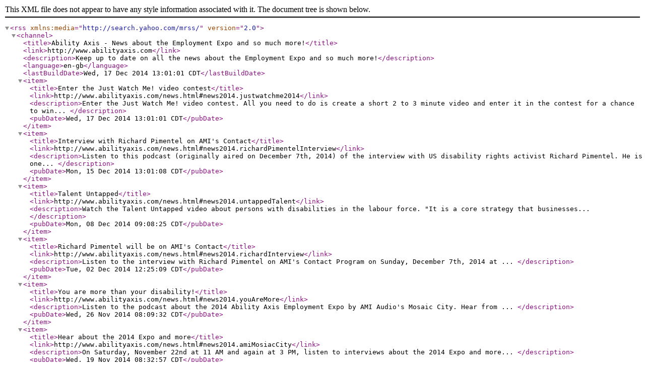

--- FILE ---
content_type: application/xml
request_url: http://www.abilityaxis.com/newsrss.xml
body_size: 15499
content:
<?xml version="1.0" encoding="utf-8"?>

<rss xmlns:media="http://search.yahoo.com/mrss/" version="2.0">
	<channel>
	
	
		<title>Ability Axis - News about the Employment Expo and so much more!</title>
		<link>http://www.abilityaxis.com</link>
		<description>Keep up to date on all the news about the Employment Expo and so much more!</description>
		<language>en-gb</language>
		<lastBuildDate>Wed, 17 Dec 2014 13:01:01 CDT</lastBuildDate>
		
		
		<item>
			<title>Enter the Just Watch Me! video contest</title>
			<link>http://www.abilityaxis.com/news.html#news2014.justwatchme2014</link> 
			<description>Enter the Just Watch Me! video contest. All you need to do is create a short 2 to 3 minute video and enter it in the contest for a chance to win... </description>
			<pubDate>Wed, 17 Dec 2014 13:01:01 CDT</pubDate>
		</item>
		
		<item>
			<title>Interview with Richard Pimentel on AMI's Contact</title>
			<link>http://www.abilityaxis.com/news.html#news2014.richardPimentelInterview</link> 
			<description>Listen to this podcast (originally aired on December 7th, 2014) of the interview with US disability rights activist Richard Pimentel. He is one... </description>
			<pubDate>Mon, 15 Dec 2014 13:01:08 CDT</pubDate>
		</item>
		
		<item>
			<title>Talent Untapped</title>
			<link>http://www.abilityaxis.com/news.html#news2014.untappedTalent</link> 
			<description>Watch the Talent Untapped video about persons with disabilities in the labour force. "It is a core strategy that businesses... </description>
			<pubDate>Mon, 08 Dec 2014 09:08:25 CDT</pubDate>
		</item>
		
		<item>
			<title>Richard Pimentel will be on AMI's Contact</title>
			<link>http://www.abilityaxis.com/news.html#news2014.richardInterview</link> 
			<description>Listen to the interview with Richard Pimentel on AMI's Contact Program on Sunday, December 7th, 2014 at ... </description>
			<pubDate>Tue, 02 Dec 2014 12:25:09 CDT</pubDate>
		</item>
		
		
		<item>
			<title>You are more than your disability!</title>
			<link>http://www.abilityaxis.com/news.html#news2014.youAreMore</link> 
			<description>Listen to the podcast about the 2014 Ability Axis Employment Expo by AMI Audio's Mosaic City. Hear from ... </description>
			<pubDate>Wed, 26 Nov 2014 08:09:32 CDT</pubDate>
		</item>
		
		
		<item>
			<title>Hear about the 2014 Expo and more</title>
			<link>http://www.abilityaxis.com/news.html#news2014.amiMosiacCity</link> 
			<description>On Saturday, November 22nd at 11 AM and again at 3 PM, listen to interviews about the 2014 Expo and more... </description>
			<pubDate>Wed, 19 Nov 2014 08:32:57 CDT</pubDate>
		</item>
		
		<item>
			<title>Expo T-shirt Blowout!</title>
			<link>http://www.abilityaxis.com/news.html#news2014.tshirts</link> 
			<description>Every year, we print T-shirts for our Volunteers, but we always order extras, just in case. We are happy to... </description>
			<pubDate>Wed, 12 Nov 2014 12:57:30 CDT</pubDate>
		</item>
		
		<item>
			<title>And the 2014 Expo Survey prize winners are...</title>
			<link>http://www.abilityaxis.com/news.html#news2014.surveywinners</link> 
			<description>Thank you to all who completed and submitted the 2014 Employment Expo survey. Be sure to check out the list of winners ... </description>
			<pubDate>Wed, 12 Nov 2014 12:57:30 CDT</pubDate>
		</item>
		
		
		
		<item>
			<title>The Just Watch Me video contest is on again!</title>
			<link>http://www.abilityaxis.com/news.html#news2014.justwatchme</link> 
			<description>Community Futures Entrepreneurs with Disabilities Program is looking for inspriing success stories of entrepreneurs with disabilities or health conditions to... </description>
			<pubDate>Thur, 06 Nov 2014 11:30:00 CDT</pubDate>
		</item>
		
		
		<item>
			<title>It is survey time again!</title>
			<link>http://www.abilityaxis.com/news.html#news2014.survey</link> 
			<description>Be sure to fill out our survey about the 2014 Employment Expo. By submitting your complete survey,... </description>
			<pubDate>Thur, 23 Oct 2014 16:00:00 CDT</pubDate>
		</item>
		
		<item>
			<title>CJOB's Tom Milroy interviews Rob McInnes about the Expo</title>
			<link>http://www.abilityaxis.com/news.html#news2014.cjob</link> 
			<description>On Sunday, October 12, 2014, Tom Milroy of CJOB interviewed Rob McInnes about the... </description>
			<pubDate>Wed, 15 Oct 2014 14:57:01 CDT</pubDate>
		</item>
		
		<item>
			<title>Great Information for Entrepreneurs with Disabilties</title>
			<link>http://www.abilityaxis.com/news.html#news2014.ewd</link> 
			<description>On Tuesday, October 21, 2014, join the Entrepreneurs with Disabilities program from 1:30 - 3:00 PM... </description>
			<pubDate>Wed, 15 Oct 2014 13:01:52 CDT</pubDate>
		</item>
		
		
		<item>
			<title>Hear about the Expo on CJOB on October 11, 2014</title>
			<link>http://www.abilityaxis.com/news.html#news2014.expoOnCJOB</link> 
			<description>Be sure to listen in on Saturday, October 11, 2014 to CJOB (680 AM) to hear Tom Milroy discuss the Ability Axis Employment Expo with... </description>
			<pubDate>Fri, 10 Oct 2014 09:52:43 CDT</pubDate>
		</item>
		
		
		<item>
			<title>Another great Video - All Ways Welcome</title>
			<link>http://www.abilityaxis.com/news.html#news2014.AllWaysWelcome</link> 
			<description>Please watch the All Ways Welcome video commissioned by the Ontario Government as a teaching tool for employees who ... </description>
			<pubDate>Mon, 06 Oct 2014 09:43:24 CDT</pubDate>
		</item>
		
		<item>
			<title>Disabled Don't Need Your Chartiy</title>
			<link>http://www.abilityaxis.com/news.html#news2014.disabledDontNeedYourCharity</link> 
			<description>Read the article by Harry Wolbert in the Winnipeg Sun about what a great largely untapped pool of prospective employees that people with... </description>
			<pubDate>Mon, 06 Oct 2014 09:43:24 CDT</pubDate>
		</item>
		
		<item>
			<title>No more Awkward</title>
			<link>http://www.abilityaxis.com/news.html#news2014.noMoreAwkwardVideo</link> 
			<description>Check out this great video from the DC Government about being awkward with people with disabilities.... </description>
			<pubDate>Mon, 06 Oct 2014 09:43:24 CDT</pubDate>
		</item>
		
		<item>
			<title>Our exhibitors list is still growing!</title>
			<link>http://www.abilityaxis.com/news.html#news2014.vermont</link> 
			<description>Read this success story about the transition in the State of Vermont for employment of people with disabilities... </description>
			<pubDate>Thu, 02 Oct 2014 12:24:50 CDT</pubDate>
		</item>
		
		
		<item>
			<title>Our exhibitors list is still growing!</title>
			<link>http://www.abilityaxis.com/news.html#news2014.mtec</link> 
			<description>Please welcome the Manitoba Training and Education Centre as a first time exhibitor to the Employment Expo!... </description>
			<pubDate>Mon, 29 Sep 2014 15:50:56 CDT</pubDate>
		</item>
		
		
		<item>
			<title>One more Exhibitor joins the list</title>
			<link>http://www.abilityaxis.com/news.html#news2014.deam</link> 
			<description>Disability Employment Awareness Month joins the Expo once again as an Exhibitor for 2014... </description>
			<pubDate>Thu, 25 Sep 2014 15:56:00 CDT</pubDate>
		</item>
		
		<item>
			<title>Our Exhibitor list is still growing</title>
			<link>http://www.abilityaxis.com/news.html#news2014.spexgwl</link> 
			<description>Please welcome back TD Canada Trust - they are another Exhibitor who has... </description>
			<pubDate>Thu, 25 Sep 2014 13:00:50 CDT</pubDate>
		</item>
		
		<item>
			<title>Another Expo first-timer</title>
			<link>http://www.abilityaxis.com/news.html#news2014.spexgwl</link> 
			<description>We are so pleased to announce that Great West Life is joining the Expo for their first Expo as... </description>
			<pubDate>Thu, 25 Sep 2014 08:50:40 CDT</pubDate>
		</item>
		
		
		
		<item>
			<title>Two new exhibitors join us for their first Expo in 2014</title>
			<link>http://www.abilityaxis.com/news.html#news2014.srpwip</link> 
			<description>Please welcome Apprenticeship Manitoba and Arts as well as Disability Network Manitoba as they... </description>
			<pubDate>Fri, 19 Sep 2014 14:40:01 CDT</pubDate>
		</item>
		
		
		<item>
			<title>Two more exhibitors join us again for 2014</title>
			<link>http://www.abilityaxis.com/news.html#news2014.srpwip</link> 
			<description>We are pleased to announce two more Exhibitors for the 2014 Employment Expo,... </description>
			<pubDate>Fri, 19 Sep 2014 14:40:01 CDT</pubDate>
		</item>
		
		
		<item>
			<title>One more Exhibitor joins the 2014 fold</title>
			<link>http://www.abilityaxis.com/news.html#news2014.exhibpp</link> 
			<description>Please help us welcome Premier Personnel. We are so happy they... </description>
			<pubDate>Thu, 18 Sep 2014 15:01:25 CDT</pubDate>
		</item>
		
		<item>
			<title>Watch this wonderful video</title>
			<link>http://www.abilityaxis.com/news.html#news2014.videoinspirationforInnovation</link> 
			<description>Be sure to watch the video Inspiration for Inspiration for Innovation: How Disabilities are Changing Big Business. It shows... </description>
			<pubDate>Thu, 18 Sep 2014 09:25:47 CDT</pubDate>
		</item>
		
		<item>
			<title>Join the CREW</title>
			<link>http://www.abilityaxis.com/news.html#news2014.crew</link> 
			<description>We are now taking registrations from people who want to help make the 2014 Employment Expo a ... </description>
			<pubDate>Wed, 17 Sep 2014 15:47:27 CDT</pubDate>
		</item>
		
		
		
		<item>
			<title>Our list keeps growing</title>
			<link>http://www.abilityaxis.com/news.html#news2014.exhibcfm</link> 
			<description>We are pleased to announce that Community Futures Manitoba is once again an ... </description>
			<pubDate>Wed, 17 Sep 2014 09:27:14 CDT</pubDate>
		</item>
		
		<item>
			<title>The excitement is still building</title>
			<link>http://www.abilityaxis.com/news.html#news2014.exhibjobs</link> 
			<description>Please help us welcome Province of Manitoba - Jobs and the Economy as another returning... </description>
			<pubDate>Tue, 16 Sep 2014 12:14:31 CDT</pubDate>
		</item>
		
		
		<item>
			<title>We love the continued support</title>
			<link>http://www.abilityaxis.com/news.html#news2014.exhibcargill</link> 
			<description>We are proud to announce Cargill Limited as the newest Exhibitor and Silver Sponsor for the 2014 Expo... </description>
			<pubDate>Tue, 16 Sep 2014 08:31:21 CDT</pubDate>
		</item>
		
		
		<item>
			<title>Another long-term Exhibitor is on board</title>
			<link>http://www.abilityaxis.com/news.html#news2014.exhibces</link> 
			<description>Connect Employment Services Inc joins us once again as an Exhibitor at this year's Employment. They beleive in ... </description>
			<pubDate>Tue, 09 Sep 2014 08:21:47 CDT</pubDate>
		</item>
		
		
		<item>
			<title>More on-going support!</title>
			<link>http://www.abilityaxis.com/news.html#news2014.exhibmbhydro</link> 
			<description>Please help us welcome Manitoba Hydro as a 2014 Employment Expo Exhibitor. They are another ... </description>
			<pubDate>Tue, 09 Sep 2014 08:21:47 CDT</pubDate>
		</item>
		
		<item>
			<title>Never Say Can't video</title>
			<link>http://www.abilityaxis.com/news.html#news2014.neversaycantvideo</link> 
			<description>Be sure to watch this wonderful video about a young girl who wanted to follow in the footsteps of her sports idol. Now, she ... </description>
			<pubDate>Fri, 05 Sep 2014 10:47:24 CDT</pubDate>
		</item>
		
		<item>
			<title>Richard Pimentel workshop announced</title>
			<link>http://www.abilityaxis.com/news.html#news2014.pimentelWorkshop</link> 
			<description>In addition to his Hiring Persons with Disabilities keynote address at the Best Practices Breakfast, Richard will also present ... </description>
			<pubDate>Thu, 04 Sep 2014 12:24:15 CDT</pubDate>
		</item>
		
		
		<item>
			<title>Another Ability Axis video just released</title>
			<link>http://www.abilityaxis.com/news.html#news2014.MakingAdifferenceVideo</link> 
			<description>Be sure to check our video page to see the latest of the Ability Axis videos. Wes Hazlitt speaks with Ron Koslowski of ... </description>
			<pubDate>Thu, 04 Sep 2014 12:24:15 CDT</pubDate>
		</item>
		
		
		<item>
			<title>More from Randy Lewis</title>
			<link>http://www.abilityaxis.com/news.html#news2014.randylewisbook</link> 
			<description>You may remember Randy Lewis at the speaker at our first Best Practices Breakfast back in 2011. Randy, now retired from Walgreens, has written... </description>
			<pubDate>Wed, 20 Aug 2014 11:15:57 CDT</pubDate>
		</item>
		
		
		<item>
			<title>More new exhibitors for 2014</title>
			<link>http://www.abilityaxis.com/news.html#news2014.news2014.ndsce</link> 
			<description>Please help us welcome New Directions for Children, Youth, Adults and Families and SCE Lifeworks as the... </description>
			<pubDate>Mon, 18 Aug 2014 10:57:49 CDT</pubDate>
		</item>
		
		
		<item>
			<title>Video clips from the 2011 Employment Expo</title>
			<link>http://www.abilityaxis.com/news.html#videoshaynanderson</link> 
			<description>If you attended the 2011 Employment Expo, you may have also attended a presentation by Shayn Anderson - Taking Pride in... </description>
			<pubDate>Fri, 08 Aug 2014 09:55:56 CDT</pubDate>
		</item>
		
		<item>
			<title>An Exhibitor and a Sponsor too!</title>
			<link>http://www.abilityaxis.com/news.html#news2014.wcb</link> 
			<description>Many thanks goes out to Workers Compensation Board of Manitoba. Once again, they are on board with the Expo, as both an ... </description>
			<pubDate>Thu, 07 Aug 2014 13:56:07 CDT</pubDate>
		</item>	
		
		<item>
			<title>The Support Continues</title>
			<link>http://www.abilityaxis.com/news.html#news2014.bison</link> 
			<description>Please welcome back Bison Transport as one of the Exhibitors for the 2014 Employment Expo ... </description>
			<pubDate>Thu, 07 Aug 2014 10:07:17 CDT</pubDate>
		</item>	
		
		<item>
			<title>Rethinking College</title>
			<link>http://www.abilityaxis.com/news.html#news2014.ERawards</link> 
			<description>Be sure to check out this great resource - Rethinking College. And make sure you... </description>
			<pubDate>Wed, 06 Aug 2014 08:17:47 CDT</pubDate>
		</item>	
		
		<item>
			<title>2014 Employer Awards Deadline - DEAM</title>
			<link>http://www.abilityaxis.com/news.html#news2014.ERawards</link> 
			<description>September 19, 2014 is the deadlne for submissions of your 2014 Employer Award Nominations. Use this... </description>
			<pubDate>Tue, 05 Aug 2014 10:47:45 CDT</pubDate>
		</item>	
		
		<item>
			<title>Here we grow again! </title>
			<link>http://www.abilityaxis.com/news.html#news2014.eeswaso</link> 
			<description>Our Exhibitors list for the 2014 Employment Expo is expanding once again. Please welcome Eastman Employment Services and WASO to our... </description>
			<pubDate>Wed, 16 Jul 2014 13:45:37 CDT</pubDate>
		</item>	
		
		
		<item>
			<title>Another Exhibitor Joins the 2014 Expo </title>
			<link>http://www.abilityaxis.com/news.html#news2014.exhibitortlc</link> 
			<description>Please help us welcome Trailblazers Life Choices Inc as the newest Exhbitor to the 2014 Employment Expo. Thanks for the support!... </description>
			<pubDate>Wed, 16 Jul 2014 13:45:37 CDT</pubDate>
		</item>	
		
		
		<item>
			<title>Watch this TED Talk by Stella Young </title>
			<link>http://www.abilityaxis.com/video.html#video.StellaYoungNotYourInspiration</link> 
			<description>Watch this great TED Talk by Stella Young, a woman who doesn't want you to find her inspirational, just because... </description>
			<pubDate>Mon, 14 Jul 2014 11:37:17 CDT</pubDate>
		</item>	
		
		
		
		<item>
			<title>Enabling Accessibility in Communities Funding</title>
			<link>http://www.abilityaxis.com/news.html#news2014.enablingAccessibilityInCommunitiesFunding</link> 
			<description>The Community Accessibility Stream of the Enabling Accessibility Fund is designed to... </description>
			<pubDate>Wed, 02 Jul 2014 12:17:38 CDT</pubDate>
		</item>		
		
		
		<item>
			<title>Our Sponsors and exhibitors Lists are Growing</title>
			<link>http://www.abilityaxis.com/news.html#news2014.cityofwpg</link> 
			<description>Please welcome the City of Winnipeg as the newest Silver Sponsor and Exhibitor at the ... </description>
			<pubDate>Wed, 25 Jun 2014 11:38:44 CDT</pubDate>
		</item>	
	
		<item>
			<title>There's a New Page in Town!</title>
			<link>http://www.abilityaxis.com/news.html#news2014.pasteventsnotice</link> 
			<description>We are excited to tell everyone about a new page on our website where you can find information about our ... </description>
			<pubDate>Mon, 23 Jun 2014 14:44:53 CDT</pubDate>
		</item>
		
		
		<item>
			<title>The excitement is starting to build!</title>
			<link>http://www.abilityaxis.com/news.html#news2014.steps</link> 
			<description>Sair Training Employment Placement Services (STEPS) is our newest Exhibitor. Be sure to... </description>
			<pubDate>Thu, 12 Jun 2014 15:53:50 CDT</pubDate>
		</item>
		
		
		<item>
			<title>One more on our list</title>
			<link>http://www.abilityaxis.com/news.html#news2014.ofe</link> 
			<description>Please welcome another Exhibitor for the 2014 Expo... </description>
			<pubDate>Thu, 12 Jun 2014 11:50:38 CDT</pubDate>
		</item>
		
		
		
		<item>
			<title>Our First Sponsor</title>
			<link>http://www.abilityaxis.com/news.html#news2014.CSCsponsor</link> 
			<description>Please help us welcome our first Sponsor for 2014, the Province of MB - Civil Service Commission who joins us as a Silver Sponsor... </description>
			<pubDate>Thu, 12 Jun 2014 08:38:21 CDT</pubDate>
		</item>
		
		
		<item>
			<title>Exhibitors for the 2014 Expo</title>
			<link>http://www.abilityaxis.com/news.html#news2014.fourexhibitors</link> 
			<description>We are so excited to announce the first four organizations that have committed to be exhibitors for the 2014 Employment Expo... </description>
			<pubDate>Thu, 12 Jun 2014 08:35:28 CDT</pubDate>
		</item>
		
		
		
		
		<item>
			<title>Farming Requires Hard Physical Labour</title>
			<link>http://www.abilityaxis.com/news.html#news2014.sponsorexhibitorpackages</link> 
			<description>Why not check out the benefits of becoming a Sponsor or Exhibitor at the 2014 Ability Axis Employment Expo... </description>
			<pubDate>Mon, 09 Jun 2014 15:22:32 CDT</pubDate>
		</item>
		
		
		<item>
			<title>The 2014 Sponsor and Exhibitor packages are now available</title>
			<link>http://www.abilityaxis.com/news.html#news2014.sponsorexhibitorpackages</link> 
			<description>Why not check out the benefits of becoming a Sponsor or Exhibitor at the 2014 Ability Axis Employment Expo... </description>
			<pubDate>Mon, 09 Jun 2014 15:22:32 CDT</pubDate>
		</item>	
		
		
		
		<item>
			<title>New program for people with intellectual disabilities</title>
			<link>http://www.abilityaxis.com/news.html#news2014.programIntellectualDisabilitiesJobTraining</link> 
			<description>Read the Winnipeg Free Press article about the new program to help people with intellectual disabilities... </description>
			<pubDate>Tue, 03 Jun 2014 15:32:05 CDT</pubDate>
		</item>	
		
		
		<item>
			<title>The 2014 Best Practices Breakfast Keynote Speaker is...</title>
			<link>http://www.abilityaxis.com/news.html#news2014.2014keynote</link> 
			<description>The Best Practices Breakfast will feature Richard Pimentel as the keynote speaker. Richard brings with him a wealth of... </description>
			<pubDate>Tue, 03 Jun 2014 14:05:03 CDT</pubDate>
		</item>	
		
		
		<item>
			<title>The 2014 Expo Registrations are now open</title>
			<link>http://www.abilityaxis.com/news.html#news2014.2014exporegistrations</link> 
			<description>You can now register for the 2014 Employment Expo as a Sponsor, an Exhibitor or to attend the Best Practices Breakfast... </description>
			<pubDate>Tue, 03 Jun 2014 14:10:45 CDT</pubDate>
		</item>	
		
		
		<item>
			<title>A Fun Evening Out</title>
			<link>http://www.abilityaxis.com/news.html#news2014.ABAXeveningOut</link> 
			<description>Ability Axis, collaborating with several other agencies, is hosting a fun social evening of live entertainment and networking with.. </description>
			<pubDate>Tue, 20 May 2014 10:45:22 CDT</pubDate>
		</item>
		
		
		<item>
			<title>"End the Awkward" Videos</title>
			<link>http://www.abilityaxis.com/news.html#news.awkwardvideos2014</link> 
			<description>Have you ever been in awkward situations but don't know how to handle them? Perhaps these three videos can help... </description>
			<pubDate>Tue, 20 May 2014 10:22:01 CDT</pubDate>
		</item>
		
		<item>
			<title>Denise Bissonnette launches a new website</title>
			<link>http://www.abilityaxis.com/news.html#news2014.DeniseBissonnetteWebsite</link> 
			<description>Whether you are a Job Seeker, a Job Developer, an HR Professional, go to Denise Bissonnette's new website for great information and  .. </description>
			<pubDate>Wed, 23 Apr 2014 10:40:23 CDT</pubDate>
		</item>
		
		<item>
			<title>Manitoba's 31st Annual Volunteer Awards</title>
			<link>http://www.abilityaxis.com/news.html#news2014.MB31stAnnualAwards</link> 
			<description>On April 9, the Manitoba's 31st Annual Volunteer Awards were presented. The Safeway Celebration of Ability Award went to .. </description>
			<pubDate>Thu, 10 Apr 2014 09:21:53 CDT</pubDate>
		</item>
		
		
		<item>
			<title>Read about the PWIP - MB success story</title>
			<link>http://www.abilityaxis.com/news.html#news2014.PWIPMB</link> 
			<description>Check out the CCRW newsletter. The fourth story down is entitled PWIP MB - Bill's Success Story.. </description>
			<pubDate>Wed, 09 Apr 2014 09:53:20 CDT</pubDate>
		</item>
		
		
		<item>
			<title>How Canada's Anti-Spam Legislation (CASL) affects you</title>
			<link>http://www.abilityaxis.com/news.html#news2014.CASLinfo</link> 
			<description>CASL is not just about Spam. If your organization maintains a client or member database for newsletter and... </description>
			<pubDate>Wed, 09 Apr 2014 09:20:25 CDT</pubDate>
		</item>
		
		
		<item>
			<title>DCSP Workplace Model</title>
			<link>http://www.abilityaxis.com/news.html#news2014.dcspWorkplaceModel2014</link> 
			<description>Plan to attend to learn how you can get your Certificate (1 year) or... </description>
			<pubDate>Thu, 03 Apr 2014 09:25:42 CDT</pubDate>
		</item>
		
		
		
		<item>
			<title>Remembering one of Winnipeg's finest Civil Servants</title>
			<link>http://www.abilityaxis.com/news.html#news2014.harrykirk</link> 
			<description>Read this wonderful article about Henry "Harry" Kirk who came from... </description>
			<pubDate>Thu, 03 Apr 2014 08:42:04 CDT</pubDate>
		</item>
		
		
		<item>
			<title>March 21st is World Down Syndrome Day</title>
			<link>http://www.abilityaxis.com/video.html#video.dearfuturemomMar2014</link> 
			<description>Be sure to watch and share this excellent video. </description>
			<pubDate>Fri, 21 Mar 2014 08:14:16 CDT</pubDate>
		</item>
		
		<item>
			<title>Training Opportunities through MSEN</title>
			<link>http://www.abilityaxis.com/news.html#news2014.msentrainingapr2014</link> 
			<description>MSEN is offering two great new training opportunities in April 2014 including registration information.... </description>
			<pubDate>Fri, 07 Mar 2014 10:16:43 CDT</pubDate>
		</item>
		
		<item>
			<title>Premier Choix Open House</title>
			<link>http://www.abilityaxis.com/news.html#news2014.premierChoixOpenHouse</link> 
			<description>The Premier Choix Open House will be held from 1pm to 4:30pm at... </description>
			<pubDate>Mon, 03 Mar 2014 12:43:38 CDT</pubDate>
		</item>
		
		<item>
			<title>Celebrating Abilities</title>
			<link>http://www.abilityaxis.com/news.html#news2014.celebratingabilities2014</link> 
			<description>Save the dates of October 7 - 9, 2014 for Celebrating Abilities in Thompson, MB. </description>
			<pubDate>Wed, 26 Feb 2014 10:38:04 CDT</pubDate>
		</item>
		
		<item>
			<title>Rotary Career Symposium</title>
			<link>http://www.abilityaxis.com/news.html#news2014.rotary2014</link> 
			<description>Be sure to catch the Rotary Career Symposium on March 18th and 19th at... </description>
			<pubDate>Wed, 26 Feb 2014 10:04:17 CDT</pubDate>
		</item>
		
		<item>
			<title>Press release from CACL - CASDA about the recent budget</title>
			<link>http://www.abilityaxis.com/news.html#news2014.CACL-CASDApressReleaseFeb2014</link> 
			<description>Be sure to check out the release by CACL - CASDA about the 2014 budget by the Federal... </description>
			<pubDate>Wed, 12 Feb 2014 13:18:14 CDT</pubDate>
		</item>
		
		<item>
			<title>Read the recent article about the 2013 Expo</title>
			<link>http://www.abilityaxis.com/news.html#news2014.articlecommunitynewscommonsFeb2014</link> 
			<description>Folks from Community News Commons were on hand at the 2013 Expo in Ocotober. Read their... </description>
			<pubDate>Wed, 12 Feb 2014 10:25:12 CDT</pubDate>
		</item>
		
		<item>
			<title>Let the Voting Begin!</title>
			<link>http://www.abilityaxis.com/news.html#news2014.jwmVoting</link> 
			<description>Be sure to review the Just Watch Me top finalist videos. Get your vote in for your favourite... </description>
			<pubDate>Thu, 06 Feb 2014 12:01:11 CDT</pubDate>
		</item>
		
		<item>
			<title>Mark Your Calendar</title>
			<link>http://www.abilityaxis.com/news.html#news2014.2014expoDate</link> 
			<description>We are pleased to announce that the 2014 Ability Axis Employment Expo will be held on Thursday, October ... </description>
			<pubDate>Wed, 05 Feb 2014 02:42:35 CDT</pubDate>
		</item>
		
		<item>
			<title>Abilities Manitoba's Campaign</title>
			<link>http://www.abilityaxis.com/news.html#news2014.abilitiesManitobaCampaignFeb2014</link> 
			<description>The overall objective of the campaign is to ensure that the Honourable Kerri Irvin Ross, Minister of Family Services is very aware that... </description>
			<pubDate>Tue, 28 Jan 2014 11:21:10 CDT</pubDate>
		</item>
		
		<item>
			<title>Employment for All website</title>
			<link>http://www.abilityaxis.com/news.html#news2014.employmentforall</link> 
			<description>Be sure to check out the Employment for All website - about the Best Practices for ... </description>
			<pubDate>Tue, 28 Jan 2014 10:41:08 CDT</pubDate>
		</item>
		
		<item>
			<title>e-Learning Info Sheet</title>
			<link>http://www.abilityaxis.com/news.html#news2014.elearninginfosheet</link> 
			<description>Society for Manitobans with Disabilities has provided an eLearning Information Sheet... </description>
			<pubDate>Mon, 27 Jan 2014 08:58:11 CDT</pubDate>
		</item>
		
		<item>
			<title>Access Awareness Day at the U of M</title>
			<link>http://www.abilityaxis.com/news.html#news2014.accessAwarenessDay</link> 
			<description>Visit the Ability Axis / Disability Employment Awareness Month booth at the U of M, UMSU Centre on Jan 24, 2014... </description>
			<pubDate>Tue, 21 Jan 2014 11:26:34 CDT</pubDate>
		</item>
		
		<item>
			<title>Young Edmonton man starts assembly business</title>
			<link>http://www.abilityaxis.com/news.html#news2014.BradFremmerlidAssemblyBusiness</link> 
			<description>Read the article about Brad Fremmerlid, a young Edmonton man with severe autism who now has his own business assembling things like... </description>
			<pubDate>Mon, 20 Jan 2014 9:48:25 CDT</pubDate>
		</item>
		
		<item>
			<title>Calgary company aims to help reap rewards of autism</title>
			<link>http://www.abilityaxis.com/news.html#news2014.cbcarticleautism</link> 
			<description>Be sure to check out the CBC article about the Calgary company who is hiring on persons with autism as their consultants to work with... </description>
			<pubDate>Mon, 13 Jan 2014 08:28:50 CDT</pubDate>
		</item>
		
		<item>
			<title>Services for disabled in focus - Wpg Free Press article</title>
			<link>http://www.abilityaxis.com/news.html#news2014.ServicesForDisabledJan2014</link> 
			<description>Read this article from the Winnipeg Free Press in part, about the lack of services for First Nations persons with disabilities who live on reserves..... </description>
			<pubDate>Mon, 06 Jan 2014 12:11:07 CDT</pubDate>
		</item>
		
		<item>
			<title>Tim's Place Albuquerque: Service With A Smile (and hug)</title>
			<link>http://www.abilityaxis.com/news.html#news2014.TimsPlace</link> 
			<description>Watch this amazing video about a young entrepreneur who opened his own restaurant. He also happens to have Down Syndrome. Be sure to also check out Tim's.... </description>
			<pubDate>Mon, 06 Jan 2014 10:39:24 CDT</pubDate>
		</item>
		
		<item>
			<title>Employees with disabilities talk about working for Ernst and Young</title>
			<link>http://www.abilityaxis.com/news.html#news2013.eeEandY</link> 
			<description>Based on their experiences and perspectives, watch Ernst and Young employees talk about their company’s approach to disabilities.... </description>
			<pubDate>Mon, 23 Dec 2013 08:34:54 CDT</pubDate>
		</item>
		
		<item>
			<title>Project Search Recruitment Video</title>
			<link>http://www.abilityaxis.com/video.html#video.projectsearchDec2013</link> 
			<description>Watch this "epic" video designed to recruit students for Project Search... </description>
			<pubDate>Mon, 16 Dec 2013 13:05:28 CDT</pubDate>
		</item>
		
		<item>
			<title>Duty to Accommodate seminar</title>
			<link>http://www.abilityaxis.com/news.html#news2013.dutytoaccommodateFeb2014</link> 
			<description>Be sure to check out the Duty To Accommodate Seminar happening February 27, 2014 at the Radisson Hotel, Winnipeg... </description>
			<pubDate>Mon, 16 Dec 2013 09:13:43 CDT</pubDate>
		</item>
		
		<item>
			<title>An exciting new tool for Job Seekers in Manitoba</title>
			<link>http://www.abilityaxis.com/news.html#news2013.findmyjob</link> 
			<description>Be sure to check out the exciting new tool that the province has launced for Job Seekers in Manitoba... </description>
			<pubDate>Fri, 22 Nov 2013 10:54:53 CDT</pubDate>
		</item>
		
		<item>
			<title>Just Watch Me! Video Contest</title>
			<link>http://www.abilityaxis.com/news.html#news2013.JWMvideocontest</link> 
			<description>The Just Watch Me! Video Contest is about to launch. Put on by the Community Futures - Entrepreneurs with.... </description>
			<pubDate>Wed, 20 Nov 2013 10:46:23 CDT</pubDate>
		</item>
		
		<item>
			<title>Read about the Expo!</title>
			<link>http://www.abilityaxis.com/news.html#news2013.BridgingTheDisabilityEmploymentGap</link> 
			<description>Read this wonderful article about the Ability Axis Employment Expo entitled Bridging the Disability.... </description>
			<pubDate>Wed, 13 Nov 2013 15:23:25 CDT</pubDate>
		</item>
		
		<item>
			<title>Great new article</title>
			<link>http://www.abilityaxis.com/news.html#news2013.canadajoinsambitioncampaign</link> 
			<description>Read the Globe and Mail article Canada Joins Ambitious Global Campaign to Promote Hiring of People with Autism.... </description>
			<pubDate>Mon, 04 Nov 2013 10:25:52 CDT</pubDate>
		</item>
		
		
		<item>
			<title>Read this great article about Changing The Face Of Disability Into The Face Of Ability</title>
			<link>http://www.abilityaxis.com/news.html#news.changingthefaceNov2013</link> 
			<description>Read this great article to find out how "living with a disability is not the sum total of who you are. It is what you do with your abilities.... </description>
			<pubDate>Mon, 04 Nov 2013 10:25:52 CDT</pubDate>
		</item>
		
		<item>
			<title>New CBC video about Disability rights</title>
			<link>http://www.abilityaxis.com/news.html#video.disabilityrightsbillapplaudedExpoFootage</link> 
			<description>CBC video "Disability-rights bill applauded, but group wants changes" features footage from the 2013 Expo. Watch it on our Video page.... </description>
			<pubDate>Tue, 29 Oct 2013 12:02:38 CDT</pubDate>
		</item>
		
		<item>
			<title>WIN, WIN, WIN!</title>
			<link>http://www.abilityaxis.com/news.html#news.survey2013</link> 
			<description>Be eligible to win great prizes by completing our Survey about the 2013 Employment Expo.. ... </description>
			<pubDate>Tue, 29 Oct 2013 12:02:38 CDT</pubDate>
		</item>
		
		<item>
			<title>Final Public Hearing on Bill 26: The Accessibility for Manitobans Act</title>
			<link>http://www.abilityaxis.com/news.html#news.finalPublicHearingBill26</link> 
			<description>It all takes place on Tuesday, October 29, 2013 at the Manitoba Legislative Building. ... </description>
			<pubDate>Fri, 18 Oct 2013 11:41:27 CDT</pubDate>
		</item>
		
		<item>
			<title>Two more Exhibitors for the 2013 Employment Expo</title>
			<link>http://www.abilityaxis.com/news.html#news.2moreexhib2013</link> 
			<description>Please welcome Exhibitors, Sara Riel Inc and Partners for Workplace Inclusion Program to the ... </description>
			<pubDate>Thu, 17 Oct 2013 14:41:42 CDT</pubDate>
		</item>
		
		<item>
			<title>DEAM joins the Expo</title>
			<link>http://www.abilityaxis.com/news.html#news.DEAMjoins2013</link> 
			<description>We are pleased to tell you that Disability Employment Awareness Month volunteers will be staffing the DEAM booth ... </description>
			<pubDate>Wed, 16 Oct 2013 11:25:37 CDT</pubDate>
		</item>
		
		<item>
			<title>Press Release - Province's Partnership with New Flyer</title>
			<link>http://www.abilityaxis.com/news.html#news.provnewflyerPressRelease2013</link> 
			<description>The Province issued a press release about their new partnership with New Flyer Industries... </description>
			<pubDate>Mon, 30 Sep 2013 15:41:55 CDT</pubDate>
		</item>
		
		<item>
			<title>Exciting Sponsor / Exhibitor news</title>
			<link>http://www.abilityaxis.com/news.html#news.sponsorexhibETT2013</link> 
			<description>Entrepreneurship, Training and Trade of the Province of Manitoba is once again participating in the Expo by... </description>
			<pubDate>Thu, 26 Sep 2013 15:42:06 CDT</pubDate>
		</item>
		
		<item>
			<title>Our Exhibitors list is growing with Premier Personnel</title>
			<link>http://www.abilityaxis.com/news.html#news.premier2013</link> 
			<description>Please welcome back Premier Personnel who are joining us as an Exhibitor again. ... </description>
			<pubDate>Thu, 26 Sep 2013 11:44:33 CDT</pubDate>
		</item>
		
		
		<item>
			<title>Welcome WASO - Our newest 2013 Exhibitor</title>
			<link>http://www.abilityaxis.com/news.html#news.WASO2013</link> 
			<description>WASO continues their support of the EXPO. They have been an Exhibitor since the beginning... </description>
			<pubDate>Wed, 25 Sep 2013 10:02:09 CDT</pubDate>
		</item>
		
		<item>
			<title>Our newest first-time Exhibitor</title>
			<link>http://www.abilityaxis.com/news.html#news.uofw2013</link> 
			<description>Please help us welcome The University of Winnipeg. They join the 2013 Employment Expo as a first-time Exhibitor... </description>
			<pubDate>Tue, 24 Sep 2013 15:15:43 CDT</pubDate>
		</item>
		
		<item>
			<title>Please welcome two new exhibitors</title>
			<link>http://www.abilityaxis.com/news.html#news.cfmtpf</link> 
			<description>We are pleased to announce the addition of two Exhibitors for the 2013 Expo... </description>
			<pubDate>Tue, 24 Sep 2013 14:43:19 CDT</pubDate>
		</item>
		
		
		<item>
			<title>Workplace Accommodations: Low Cost, High Impact</title>
			<link>http://www.abilityaxis.com/news.html#news.workplaceaccomdoc</link> 
			<description>Be sure to read the document by the JAN Network regarding workplace accommodations.... </description>
			<pubDate>Thu, 19 Sep 2013 09:57:45 CDT</pubDate>
		</item>
		
		
		<item>
			<title>Workers Compensation Board of Manitoba</title>
			<link>http://www.abilityaxis.com/news.html#news.wcb2013</link> 
			<description>The Workers Compensation Board of Manitoba is joining us for another Expo. They are a Donor Sponsor and an Exhibitor. Thanks for... </description>
			<pubDate>Wed, 18 Sep 2013 11:55:25 CDT</pubDate>
		</item>
		
		
		<item>
			<title>Our Organizations page is growing</title>
			<link>http://www.abilityaxis.com/organizations.html#org.aim</link> 
			<description>Be sure to check out information about A.I.M. for Work serving the Interlake and Eastman Regions of Manitoba... </description>
			<pubDate>Wed, 18 Sep 2013 11:55:25 CDT</pubDate>
		</item>
		
		<item>
			<title>Welcome Manitoba Public Insurance</title>
			<link>http://www.abilityaxis.com/news.html#news.mpi2013</link> 
			<description>We are pleased to announce that Manitoba Public Insurance has joined us again this year as a Silver Sponsor and an Exhibitor... </description>
			<pubDate>Tue, 17 Sep 2013 14:10:47 CDT</pubDate>
		</item>
		
		<item>
			<title>Improving Customer Service for People with Disabilities video</title>
			<link>http://www.abilityaxis.com/video.html#video.ImproveCustServ</link> 
			<description>Watch this insightful eight minute video about ways to improve customer service...... </description>
			<pubDate>Mon, 16 Sep 2013 13:24:35 CDT</pubDate>
		</item>
		
		<item>
			<title>Man talks about learning to navigate</title>
			<link>http://www.abilityaxis.com/video.html#video.navigate</link> 
			<description>Check out this short video about a tall blind man who learns to navigate his world..... </description>
			<pubDate>Mon, 16 Sep 2013 13:04:24 CDT</pubDate>
		</item>
		
		<item>
			<title>TD Canada Trust is Continuing Their Great Support</title>
			<link>http://www.abilityaxis.com/news.html#news.td</link> 
			<description>We are excited to tell you that TD Canada Trust is once again joining us as a Silver Sponsor and Exhibitor at the 2013 Employment Expo.... </description>
			<pubDate>Wed, 11 Sep 2013 11:31:53 CDT</pubDate>
		</item>
		
		<item>
			<title>Please welcome a new first-time Sponsor and Exhibitor</title>
			<link>http://www.abilityaxis.com/news.html#news.citywpg</link> 
			<description>We are excited to announce that the City of Winnipeg had become our newest Silver Sponsor as well as Exhibitor for the 2013 Expo!... </description>
			<pubDate>Mon, 09 Sep 2013 11:20:20 CDT</pubDate>
		</item>
		
		<item>
			<title>More continued support from our Exhibitors</title>
			<link>http://www.abilityaxis.com/news.html#news.2013servcan</link> 
			<description>We are happy to announce that CAHRD - Centre for Aboriginal Human Resources Development is... </description>
			<pubDate>Wed, 28 Aug 2013 07:27:05 CDT</pubDate>
		</item>
		
		<item>
			<title>One more Exhibitor Back for another Expo</title>
			<link>http://www.abilityaxis.com/news.html#news.2013cahrd</link> 
			<description>We are happy to announce that CAHRD - Centre for Aboriginal Human Resources Development is... </description>
			<pubDate>Wed, 28 Aug 2013 07:27:05 CDT</pubDate>
		</item>
		
		<item>
			<title>First Time and Returning Exhibitors</title>
			<link>http://www.abilityaxis.com/news.html#news.rbcclm</link> 
			<description>Please welcome first-time exhibitor, RBC Royal Bank, and returning exhibitor, Community Living Manitoba... </description>
			<pubDate>Mon, 26 Aug 2013 09:22:22 CDT</pubDate>
		</item>
		
		<item>
			<title>New Silver Sponsor for the 2013 Expo</title>
			<link>http://www.abilityaxis.com/news.html#news.sponsorCSC</link> 
			<description>Please help us welcome Silver Sponsor - Province of MB Civil Service Commission... </description>
			<pubDate>Thu, 22 Aug 2013 14:46:45 CDT</pubDate>
		</item>
		
		<item>
			<title>Our 2013 Exhibitors list is Growing - alot!</title>
			<link>http://www.abilityaxis.com/news.html#news.exhibitorsgrowing</link> 
			<description>We've had a number of new exhibitors sign up in one day. Thank you to ... </description>
			<pubDate>Thu, 22 Aug 2013 14:46:45 CDT</pubDate>
		</item>
		
		<item>
			<title>The Law that Emplowered Equador's Disabled</title>
			<link>http://www.abilityaxis.com/news.html#news.lawempowereddisabled2013</link> 
			<description>Disabled people in Ecuador were once marginalised, shut up in their homes and... </description>
			<pubDate>Wed, 21 Aug 2013 16:08:53 CDT</pubDate>
		</item>
		
		<item>
			<title>Our Exhibitor list is starting to grow</title>
			<link>http://www.abilityaxis.com/news.html#news.ofe2013</link> 
			<description>Please help us welcome Opportunities for Employment as the newest... </description>
			<pubDate>Thu, 15 Aug 2013 14:46:41 CDT</pubDate>
		</item>
		
		
		<item>
			<title>Two New Articles</title>
			<link>http://www.abilityaxis.com/news.html#news.twonewarticlesAug2013</link> 
			<description>Please take the time to read these great articles. The first one is from the... </description>
			<pubDate>Wed, 07 Aug 2013 14:22:43 CDT</pubDate>
		</item>
		
		
		
		<item>
			<title>Our Calendar keeps growing</title>
			<link>http://www.abilityaxis.com/calendar.html</link> 
			<description>On Oct 16, 2013 plan to attend the Supporting Students who are Deaf and Hard of Hearing Conference and Tradeshow...</description>
			<pubDate>Fri, 02 Aug 2013 09:03:07 CDT</pubDate>
		</item>
		
		<item>
			<title>Our Newest Exhibitor is...</title>  
			<link>http://www.abilityaxis.com/news.html#news.ConnectEmploy2013</link> 
			<description>Please welcome new Exhibitor, Connect Employment Services Inc for the.....</description>
			<pubDate>Thu, 01 Aig 2013 15:33:32 CDT</pubDate>
		</item>
		
		
		<item>
			<title>Best Practices Breakfast and Workshop News</title>  
			<link>http://www.abilityaxis.com/news.html#news.breakfastworkshop2013</link> 
			<description>We are thrilled to announce that Deb Dagit will be our premiere speaker at the Best Practices Breakfast as well as.....</description>
			<pubDate>Wed, 31 Jul 2013 08:25:35 CDT</pubDate>
		</item>
		
		<item>
			<title>Workshop News</title>  
			<link>http://www.abilityaxis.com/news.html#news.workshopnews13</link> 
			<description>We are pleased to announce some of the Workshops for the upcoming Employment Expo.....</description>
			<pubDate>Tue, 30 Jul 2013 11:15:11 CDT</pubDate>
		</item>
		
		<item>
			<title>Our Newest Silver Sponsor</title>  
			<link>http://www.abilityaxis.com/news.html#news.cargillsponsor</link> 
			<description>MPlease welcome Cargill Limited - Silver Sponsor. Cargill has been supporting the Expo since....</description>
			<pubDate>Thu, 18 Jul 2013 15:13:28 CDT</pubDate>
		</item>
		
		<item>
			<title>BMO's expected job growth of 12000 new jobs in Winnipeg by 2016</title>  
			<link>http://www.abilityaxis.com/news.html#newsbmojobgrowth</link> 
			<description>Manitoba is headed for a period of steady economic growth, according to a report issued Wednesday by....</description>
			<pubDate>Thu, 18 Jul 2013 10:08:12 CDT</pubDate>
		</item>
		
		
		<item>
			<title>Short, Rare Video of FDR in a Wheelchair</title>  
			<link>http://www.abilityaxis.com/video.html#video.roosevelt</link> 
			<description>View this short, rare video clip which shows President Roosevelt going down a wheelchair ramp on a ship....</description>
			<pubDate>Thu, 11 Jul 2013 12:35:04 CDT</pubDate>
		</item>
		
		<item>
			<title>Another Employment Opportunity</title>  
			<link>http://www.abilityaxis.com/jobboard.html#jobs.cooprees</link> 
			<description>Are you looking for an exciting challenge? Do you want...</description>
			<pubDate>Fri, 05 Jul 2013 08:27:30 CDT</pubDate>
		</item>
		
		
		
		<item>
			<title>Another Job Board listing</title>  
			<link>http://www.abilityaxis.com/jobboard.html#jobs.provcscadmin</link> 
			<description>Work for the Province of Manitoba. Wow, yet another listing on our...</description>
			<pubDate>Tue, 25 Jun 2013 12:31:54 CDT</pubDate>
		</item>
		
		<item>
			<title>Our newest exhibitor for the 2013 Employment Expo</title>
			<link>http://www.abilityaxis.com/exhibitors.html</link> 
			<description>Please join us in thanking SCE Lifeworks for becoming the newest exhibitor...</description>
			<pubDate>Tue, 25 Jun 2013 11:45:19 CDT</pubDate>
		</item>

		
		<item>
			<title>Check out the new listing on our Job Board page</title>
			<link>http://www.abilityaxis.com/jobboard.html#sceprojectsearchcoor</link> 
			<description>SCE Lifeworks is looking for a new Project Search Coordinator...</description>
			<pubDate>Tue, 25 Jun 2013 09:33:58 CDT</pubDate>
		</item>
		
		<item>
			<title>Check out the New Video - Comfort Zone: Understanding Disability Culture </title>
			<link>http://www.abilityaxis.com/video.html#video.ComfortZoneUnderstandingDisabilityCulture</link> 
			<description>Watch this great 30-minute video entitled Comfort Zone: Understanding Disability Culture available...</description>
			<pubDate>Mon, 24 Jun 2013 11:35:50 CDT</pubDate>
		</item>
		
		<item>
			<title>New Listing on our Job Board </title>
			<link>http://www.abilityaxis.com/jobboard.html#jobs.rrccounsellor</link> 
			<description>Red River College has an opening for a Counsellor...</description>
			<pubDate>Thu, 20 Jun 2013 11:55:53 CDT</pubDate>
		</item>


		<item>
			<title>Spirit of Adaptibility</title>
			<link>http://www.abilityaxis.com/news.html#news.spiritofadaptibility</link> 
			<description>Make sure you read the article, Spirit of Adaptibility, by Gary Karp, keynote...</description>
			<pubDate>Tue, 18 Jun 2013 14:18:49 CDT</pubDate>
		</item>
		
		
		
		<item>
			<title>Disability Employment Awareness Month Website</title>
			<link>http://www.abilityaxis.com/news.html#news.deam</link> 
			<description>We are happy to announce that there is a new website in support of the Disability Employment Awareness Month...</description>
			<pubDate>Tue, 11 Jun 2013 12:16:14 CDT</pubDate>
		</item>
		
		
		<item>
			<title>RE-ES AGM</title>
			<link>http://www.abilityaxis.com/news.html#news.reesagm2013</link> 
			<description>Plan to attend the Reaching E-Quality Employment Services Annual General Meeting from.....</description>
			<pubDate>Wed, 06 Jun 2013 09:22:07 CDT</pubDate>
		</item>
		
		<item>
			<title>Dr Kevin Stolarick's research Report</title>
			<link>http://www.abilityaxis.com/news.html#news.drkevinstolarick</link> 
			<description>On June 4, as part of Manitoba Access Awareness Week, Dr Kevin Stolarick presented,.....</description>
			<pubDate>Wed, 06 Jun 2013 08:37:22 CDT</pubDate>
		</item>
		
		
		
		<item>
			<title>Actor Works to Disable Bullying</title>
			<link>http://www.abilityaxis.com/news.html#news.actorworkstodisablebullying</link> 
			<description>Lauren Potter, the actor with Down syndrome on the hit TV show Glee, remembers the time two boys bullied her,.....</description>
			<pubDate>Tue, 21 May 2013 09:45:48 CDT</pubDate>
		</item>
		
		<item>
			<title>Last Day for Early-Bird Registrations</title>
			<link>http://www.abilityaxis.com/news.html#news.richardpimentelearlybird</link> 
			<description>Have you registered for the Making a Difference seminar with Richard Pimentel.....</description>
			<pubDate>Fri, 17 May 2013 08:24:03 CDT</pubDate>
		</item>
	
	
		<item>
			<title>Lifetime of Chasing Dreams</title>
			<link>http://www.abilityaxis.com/news.html#news.lifetimeOfChasingDreams</link> 
			<description>He is chased his racing dream for 20 years, but it is real life that is catching up with Colin Mathieson .....</description>
			<pubDate>Tue, 14 May 2013 13:28:51 CDT</pubDate>
		</item>

		
		
		<item>
			<title>Manitoba Hydro Wins 2013 Diversity and Cultural Awareness Award</title>
			<link>http://www.abilityaxis.com/news.html#news.mbhydroaward</link> 
			<description>The Human Resources Management Association of Manitoba held .....</description>
			<pubDate>Fri, 10 May 2013 12:42:26 CDT</pubDate>
		</item>

			
		<item>
			<title>Accessibility as an Economic Driver</title>
			<link>http://abilityaxis.com/news.html#news.accessibilityeconomicdriver</link> 
			<description>On June 4, 2013, see Kevin Stolarick present Accessibility as an Economic.....</description>
			<pubDate>Fri, 10 May 2013 11:11:54 CDT</pubDate>
		</item>

		
		
		<item>
			<title>Get a Preview of Richard Pimentel's Presentation</title>
			<link>http://www.abilityaxis.com/pimentelseminar.htm#richardvideointerview</link> 
			<description>Watch this great video presentation with Richard Pimentel speaking about.....</description>
			<pubDate>Thu, 09 May 2013 09:43:45 CDT</pubDate>
		</item>
		
		
		
		<item>
			<title>The Excitement is Building with Another New Exhibitor</title>
			<link>http://www.abilityaxis.com/exhibitors.html#exhib2013.mcca</link> 
			<description>The Manitoba Customer Contact Association has joined us as .....</description>
			<pubDate>Thu, 02 May 2013 14:11:31 CDT</pubDate>
		</item>
		
		
		<item>
			<title>Another New Exhibitor for the 2013 Employment Expo</title>
			<link>http://www.abilityaxis.com/exhibitors.html#exhib2013.cnib</link> 
			<description>Please join us in welcoming CNIB - Manitoba Division as the.....</description>
			<pubDate>Tue, 30 Apr 2013 14:43:45 CDT</pubDate>
		</item>
		
		<item>
			<title>New Exhibitor for the 2013 Employment Expo</title>
			<link>http://www.abilityaxis.com/exhibitors.html#exhib2013.steps</link> 
			<description>Please join us in welcoming Sair Training Employment Placement Services - STEPS as the.....</description>
			<pubDate>Tue, 30 Apr 2013 11:06:54 CDT</pubDate>
		</item>
		
		
		<item>
			<title>Accessibility Bill Tabled on April 24, 2013</title>
			<link>http://www.abilityaxis.com/news.html#news.accessibilitybillapr2013</link> 
			<description>The Accessibility for Manitobans Act (Bill 26) was tabled on April 24, 2013 to the enthusiatic appreciation of .....</description>
			<pubDate>Wed, 24 Apr 2013 14:40:00 CDT</pubDate>
		</item>
		
		
		<item>
			<title>ASD Vocational Conference</title>
			<link>http://www.abilityaxis.com/news.html#news.asdvocationalconference</link> 
			<description>What Will It Take?: Advancing Vocational Opportunities for Persons with Autism Spectrum Disorders. Beyond leading speakers such as .....</description>
			<pubDate>Tues, 23 Apr 2013 14:05:46 CDT</pubDate>
		</item>
		
		<item>
			<title>Three-day Business Planning Workshop</title>
			<link>http://www.abilityaxis.com/news.html#threedaybusinessplanningJun2013</link> 
			<description>Starting a business? Already own a business? This three-day business planning workshop provides .....</description>
			<pubDate>Tues, 23 Apr 2013 09:48:40 CDT</pubDate>
		</item>
		
		
		<item>
			<title>Breaking Time-Sensitive News</title>
			<link>http://www.abilityaxis.com/news.html#news.billtabledapr2013</link> 
			<description>The Manitoba Bill on Accessibility Rights is to be tabled on April 24, 2013. There is an open Invitation to attend the reception at .....</description>
			<pubDate>Fri, 19 Apr 2013 12:35:27 CDT</pubDate>
		</item>
		
		
		<item>
			<title>Trailblazers Life Choices - Open House</title>
			<link>http://www.abilityaxis.com/news.html#news.tlcopenhouseapr2013</link> 
			<description>On April 10, 2013, from 3 PM - 6 PM, be sure to attend the Trailblazers Life Choices Open House at.....</description>
			<pubDate>Tue, 26 Mar 2013 08:55:49 CDT</pubDate>
		</item>
		
		<item>
			<title>Job Board Listings</title>
			<link>http://www.abilityaxis.com/jobboard.html</link> 
			<description>Current listings include a part-time Customer Service Rep with BMO.....</description>
			<pubDate>Mon, 25 Mar 2013 11:41:42 CDT</pubDate>
		</item>
		
		<item>
			<title>2013 Ability Axis Employment Expo - Register now!</title>
			<link>http://www.abilityaxis.com/register.html</link> 
			<description>We have opened the registrations for the 2013 Employment Expo. You can use our online ....</description>
			<pubDate>Thu, 14 Mar 2013 16:05:30 CDT</pubDate>
		</item>
		
		<item>
			<title>Dr Richard Pimentel is coming to Winnipeg</title>
			<link>http://www.abilityaxis.com/news.html#news.richardpimentelmay2013</link> 
			<description>Richard Pimentel is a renowned consultant, keynote speaker and professional trainer. He has the well-earned the reputation for....</description>
			<pubDate>Thu, 14 Mar 2013 16:01:02 CDT</pubDate>
		</item>
		
		<item>
			<title>New Employment Opportunity</title>
			<link>http://www.abilityaxis.com/jobboard.html#familyconciliationcounsellorMar25</link> 
			<description>A Family Conciliation Counsellor is requried by Manitoba Family Services and Labour in the Parkland Region - Dauphin or Swan River....</description>
			<pubDate>Mon, 11 Mar 2013 16:58:36 CDT</pubDate>
		</item>
		
		<item>
			<title>Great New Posters available</title>
			<link>http://www.abilityaxis.com/news.html#news.becauseposters</link> 
			<description>New “Because” posters from the Campaign for Disability Employment are avaiable....</description>
			<pubDate>Mon, 11 Mar 2013 14:03:52 CDT</pubDate>
		</item>
		
		<item>
			<title>Denise Bissonnette introduces the Cultivating True Livelihood program</title>
			<link>http://www.abilityaxis.com/news.html#news.denisectl</link> 
			<description>Watch the videos of Denise Bissonnette introducing each chapter of the Cultivating True Livelihood program ...</description>
			<pubDate>Mon, 11 Mar 2013 13:51:20 CDT</pubDate>
		</item>
		
		<item>
			<title>Return to Work - The Silent Barriers</title>
			<link>http://www.abilityaxis.com/news.html#news.rtw2013conference</link> 
			<description>On April 17, 2013, attend the Return to Work - The Silent Barriers at the Victoria Inn. Check out the Registration Form for more ...</description>
			<pubDate>Mon, 25 Feb 2013 08:58:54 CDT</pubDate>
		</item>
		
		<item>
			<title>Public Forum on Disability Issues</title>
			<link>http://www.abilityaxis.com/news.html#news.publicForumMar2013</link> 
			<description>On Mar 12/13, from 6 - 9 PM at the Viscount Gort Hotel in Winnipeg, a Public Forum on Disability Issues...</description>
			<pubDate>Mon, 11 Feb 2013 10:13:24 CDT</pubDate>
		</item>
		
		<item>
			<title>New Denise Bissonnette video</title>
			<link>http://www.abilityaxis.com/video.html#video.workingwithemployers</link> 
			<description>Watch this next great video by Denise Bissonnette about working with employers...</description>
			<pubDate>Mon, 04 Feb 2013 08:29:37 CDT</pubDate>
		</item>
		
		<item>
			<title>New Listings on our Job Board</title>
			<link>http://www.abilityaxis.com/jobboard.html</link> 
			<description>Be sure to check out the new listings on our Job Board for various locations in Manitoba...</description>
			<pubDate>Thu, 31 Jan 2013 09:14:12 CDT</pubDate>
		</item>
		

		<item>
			<title>Another Denise Bissonnette Video for You to Enjoy</title>
			<link>http://www.abilityaxis.com/video.html#video.entrepreneurialjobdevelopment</link> 
			<description>Watch the video featuring Denise Bissonnette speaking about Entrepreneurial Job Development...</description>
			<pubDate>Tue, 22 Jan 2013 10:45:31 CDT</pubDate>
		</item>
		
		<item>
			<title>Celebrate Opportunity - An Introduction by Randy Lewis</title>
			<link>http://www.abilityaxis.com/video.html#video.celebrateOpportunity</link> 
			<description>Watch the video where Randy Lewis of Walgreens speaks about hiring people with disabilities ...</description>
			<pubDate>Mon, 21 Jan 2013 14:18:11 CDT</pubDate>
		</item>
		
		

		<item>
			<title>Ready, Willing &amp; Able</title>
			<link>http://www.abilityaxis.com/news.html#news.readywilling</link> 
			<description>Employment is a very important part of our adult lives. It is much more than simply earning money. Through paid work ...</description>
			<pubDate>Mon, 21 Jan 2013 12:32:55 CDT</pubDate>
		</item>
		
	
		<item>
			<title>Rethinking disAbility in the private sector</title>
			<link>http://www.abilityaxis.com/news.html#news.fedgovtreport</link> 
			<description>The Federal Government has released a new report - urging the private sector to take leadership in expanding ...</description>
			<pubDate>Fri, 18 Jan 2013 9:24:37 CDT</pubDate>
		</item>
		
		<item>
			<title>Companies Overlook Qualified Workers with Disabilities</title>
			<link>http://abilityaxis.com/news.html#news.overlookworkersdisabilities</link> 
			<description>Many companies struggling to find the right employees are overlooking a talented pool of disabled workers ...</description>
			<pubDate>Fri, 18 Jan 2013 8:24:24 CDT</pubDate>
		</item>
		
		<item>
			<title>Workplace Mental Health Guide Sets National Standard</title>
			<link>http://abilityaxis.com/news.html#news.workplacementalhealthguide</link> 
			<description>Canadian employers and unions wishing to promote mental health in the workplace can now turn to ...</description>
			<pubDate>Wed, 16 Jan 2013 10:38:56 CDT</pubDate>
		</item>
		
		<item>
			<title><em>What Can You Do</em> Video</title>
			<link>http://abilityaxis.com/video.html#video.whatcanyoudo</link> 
			<description>Be sure to watch this short but powerful video featuring ...</description>
			<pubDate>Wed, 09 Jan 2013 13:48:46 CDT</pubDate>
		</item>
		
		<item>
			<title>311 Call Centre is looking for Part-Time, Temporary Employees</title>
			<link>http://abilityaxis.com/jobboard.html</link> 
			<description>The City of Winnipeg is looking for part-time temporary employees ...</description>
			<pubDate>Wed, 09 Jan 2013 13:29:32 CDT</pubDate>
		</item>
		
		<item>
			<title>A WERC interview with Randy Lewis</title>
			<link>http://abilityaxis.com/video.html#video.randylewis2011WERCconference</link> 
			<description>Watch this video interview with Randy Lewis, who speaks about ...</description>
			<pubDate>Mon, 07 Jan 2013 10:46:58 CDT</pubDate>
		</item>
		
		
		<item>
			<title>A Paralized Man Moves a Robotic Arm with His Thoughts</title>
			<link>http://abilityaxis.com/video.html#video.moveroboticarm"</link> 
			<description>Watch the video about the technological advances allow a man to ...</description>
			<pubDate>Mon, 07 Jan 2013 10:42:34 CDT</pubDate>
		</item>
		
		
		<item>
			<title>Shaw Media Internships for Students with Permanent Physical Disabilities</title>
			<link>http://abilityaxis.com/jobboard.html</link> 
			<description>The Shaw Media Internships for Students with Permanent Physical Disabilities are a series of internships designed to ...</description>
			<pubDate>Thu, 03 Jan 2013 13:42:46 CDT</pubDate>
		</item>
		
		<item>
			<title>New listing on our Job Board</title>
			<link>http://abilityaxis.com/jobboard.html</link> 
			<description>OFE is looking for a new Employment Consultant ...</description>
			<pubDate>Thu, 03 Jan 2013 09:25:10 CDT</pubDate>
		</item>
		
		<item>
			<title>New Video: Ability Axis Employment Expo "It's Time for a Fresh Look"</title>
			<link>http://abilityaxis.com/video.html#video.ExpoPromo</link> 
			<description>Watch our new promotional video shot at the 2012 Expo ...</description>
			<pubDate>Wed, 02 Jan 2013 11:00:18 CDT</pubDate>
		</item>
		
		<item>
			<title>New Scholarship at RRC for students with Disabilities</title>
			<link>http://abilityaxis.com/news.html#news.rrcscholarship</link> 
			<description>Read about a new scholarship available to students with disabilities who attend Red River College ...</description>
			<pubDate>Mon, 10 Dec 2012 09:00:14 CDT</pubDate>
		</item>
		
		<item>
			<title>Submit Your Entry to the Just Watch Me Video Contest</title>
			<link>http://abilityaxis.com/news.html#news.mbskillssummitupdate</link> 
			<description>As part of the Speech from the Throne, delivered on November 19, 2012, mention was made of the Province's intent to increase its workforce by ...</description>
			<pubDate>Mon, 03 Dec 2012 09:24:45 CDT</pubDate>
		</item>
		
		<item>
			<title>UPDATE: Promoting Inclusion in the Manitoba Skills Summit</title>
			<link>http://abilityaxis.com/news.html#news.mbskillssummitupdate</link> 
			<description>As part of the Speech from the Throne, delivered on November 19, 2012, mention was made of the Province’s intent to increase its workforce by ...</description>
			<pubDate>Fri, 30 Nov 2012 11:46:19 CDT</pubDate>
		</item>
		
		<item>
			<title>New Listing on our Job Board page</title>
			<link>http://abilityaxis.com/jobboard.html#jobboard.libraryshelverDec2012</link> 
			<description>Until Dec 3/12, check out the part-time position for a part-time Library Shelver ...</description>
			<pubDate>Wed, 28 Nov 2012 14:27:21 CDT</pubDate>
		</item>
		
		<item>
			<title>A Proposed Rule to Hire Disabled Workers</title>
			<link>http://abilityaxis.com/news.html#news.businessesforcedtohire</link> 
			<description>A proposed rule would force (US) businesses to hire disabled workers ...</description>
			<pubDate>Wed, 28 Nov 2012 14:27:21 CDT</pubDate>
		</item>
		
		<item>
			<title>The Manitoba Skills Summit – People With Disabilities Can’t Be Left Out</title>
			<link>http://abilityaxis.com/news.html#news.mbskillssummitnews</link> 
			<description>Please lend your voice to this very important message - The Manitoba Skills Summit ...</description>
			<pubDate>Wed, 28 Nov 2012 14:27:21 CDT</pubDate>
		</item>
		
		
		<item>
			<title>Three-legged Hero</title>
			<link>http://abilityaxis.com/news.html#news.three-leggedhero</link> 
			<description>Read the story about how one blind, deaf, 3-legged dog named 'True'...</description>
			<pubDate>Fri, 23 Nov 2012 11:02:47 CDT</pubDate>
		</item>
		
		<item>
			<title>MEEPA General Meeting</title>
			<link>http://abilityaxis.com/news.html#news.meepameetingnov2012</link> 
			<description>The next MEEPA general meeting will be held on November 21, 2012 at the ...</description>
			<pubDate>Thu, 15 Nov 2012 11:37:16 CDT</pubDate>
		</item>
		
		
		<item>
			<title>New Listing on Our Job Board</title>
			<link>http://abilityaxis.com/jobboard.html</link> 
			<description>Check out this new job listing for MB Student Aid, but act quickly because it closes on ...</description>
			<pubDate>Wed, 14 Nov 2012 11:33:13 CDT</pubDate>
		</item>
		
		<item>
			<title>TEAMWORK - A Video by the US Dept of Labor</title>
			<link>http://www.abilityaxis.com/news.html#news.usdeptlabor</link> 
			<description>Disability Inclusion: Kudos to the U.S. Department of Labor. They recently released a series of...</description>
			<pubDate>Wed, 31 Oct 2012 15:20:47 CDT</pubDate>
		</item>
		
		
		<item>
			<title>DAWN Manitoba's AGM</title>
			<link>http://www.abilityaxis.com/news.html#news.dawnagm12 </link> 
			<description>The DAWN Manitoba AGM will take place on Monday, November 19, 2012 from 5 PM - 8 PM at the...</description>
			<pubDate>Wed, 31 Oct 2012 08:24:24 CDT</pubDate>
		</item>
		
		
		<item>
			<title>Sara Riel - Open House</title>
			<link>http://www.abilityaxis.com/news.html#news.sriohNov2012 </link> 
			<description>Sara Riel Inc. is pleased to announce that in recognition of “Manitoba Career Week” our Employment Services Department will host...</description>
			<pubDate>Tue, 30 Oct 2012 11:49:34 CDT</pubDate>
		</item>
		
		
		
		<item>
			<title>Date Change for the Expo - Join Us on Oct 23, 2013!</title>
			<link>http://www.abilityaxis.com/news.html#news.datechange </link> 
			<description>On October 18, 2012, the Province of Manitoba proclaimed that every October will officially be Disability Employment Awareness Month in our province. We've moved the Expo to October because...</description>
			<pubDate>Wed, 24 Oct 2012 14:24:43 CDT</pubDate>
		</item>
		
		<item>
			<title>Let's Get To Work: The Changing Face of Employment</title>
			<link>http://www.abilityaxis.com/news.html#news.lgtw </link> 
			<description>Career Trek, the Canadian Education and Research Institute for Counselling, and the Minister's Advisory Council on Workforce Development are proud to...</description>
			<pubDate>Tue, 23 Oct 2012 12:43:09 CDT</pubDate>
		</item>
		
		
		<item>
			<title>Public Administration Internship Program for Person with a Disability</title>
			<link>http://www.abilityaxis.com/news.html#news.paippd </link> 
			<description>The Public Administration Internship Program for Persons with a Disability is an opportunity to prepare for a career in...</description>
			<pubDate>Tue, 23 Oct 2012 11:42:28 CDT</pubDate>
		</item>
		
		
		<item>
			<title>Maxim Truck and  Trailers Career Fair Open House</title>
			<link>http://www.abilityaxis.com/news.html#news.maximjobfair </link> 
			<description>On Thursday, October 25 4:30 to 7:00 pm at 1860 Brookside Blvd., check out the Job Fair Open House. They have ...</description>
			<pubDate>Mon, 22 Oct 2012 15:36:57 CDT</pubDate>
		</item>
		
		<item>
			<title>Manitoba Takes the Lead – October is Proclaimed Disability Employment Awareness Month</title>
			<link>http://www.abilityaxis.com/news.html#news.mbdeam </link> 
			<description>On October 18, 2012, the Province of Manitoba  proclaimed that every October will officially be Disability Employment Awareness Month in our province ...</description>
			<pubDate>Fri, 18 Oct 2012 8:25:17 CDT</pubDate>
		</item>
		
		
		<item>
			<title>2012 Accessibility Awards Ceremonies</title>
			<link>http://www.abilityaxis.com/news.html#news.aacawards2012 </link> 
			<description>It all happens from 12:30 - 2:00 PM on October 16, 2012 at City Hall, Council Building, Mayors' Foyer, 2nd floor, 510 Main Street. Check out ...</description>
			<pubDate>Wed, 15 Oct 2012 10:37:02 CDT</pubDate>
		</item>
		
		
		
		<item>
			<title>ImagineAbilities Inc is Hiring Workers with Intellectual Diabilities </title>
			<link>http://www.abilityaxis.com/news.html#news.imagineabilitiesjob </link> 
			<description>Winnipeg Job Opportunities for Workers with Intellectual Disabilities. ImagineAbility (formerly Versatech Industries) is launching a new business that will offer ...</description>
			<pubDate>Fri, 12 Oct 2012 11:55:42 CDT</pubDate>
		</item>
		
		<item>
			<title>Disability and Business: The New Green(<em>The Economist</em> article)</title>
			<link>http://www.abilityaxis.com/news.html#news.newgreen </link> 
			<description>If chief executives won medals, Justin King of J. Sainsbury, a British supermarket chain, would be sporting a gold in the marketing marathon for his prescient decision to ...</description>
			<pubDate>Fri, 12 Oct 2012 10:55:56 CDT</pubDate>
		</item>
		
		
		<item>
			<title>Ottawa rolls out funding for small business to hire people with disabilities (<em>Winnipeg Free Press</em> article)</title>
			<link>http://www.abilityaxis.com/news.html#news.ottawahires </link> 
			<description>The federal government is rolling out a new phase in its program to encourage the hiring of people with disabilities. Human Resources Minister Diane Finley was ....</description>
			<pubDate>Thu, 11 Oct 2012 09:49:16 CDT</pubDate>
		</item>
		
		<item>
			<title>The Power of We: Overcoming Obstacles to Make a Difference</title>
			<link>http://www.abilityaxis.com/news.html#news.powerwe </link> 
			<description>University of Manitoba's Student Life, in partnership with Student Accessibility Services, a unit of Student Services is proud to present ....</description>
			<pubDate>Wed, 10 Oct 2012 15:27:22 CDT</pubDate>
		</item>
		
		
		<item>
			<title>Crafting Accessibility Law Meaningful for Minister (<em>Winnipeg Free Press</em> article) </title>
			<link>http://www.abilityaxis.com/news.html#news.accesslaw </link> 
			<description>Manitobans have until Oct. 21 to comment on new legislation that aims to outlaw the exclusion of...</description>
			<pubDate>Wed, 10 Oct 2012 09:08:42 CDT</pubDate>
		</item>
		
		
		<item>
			<title>New Job Openings with New Directions for Children, Youth, Adults and Families - Resources for Youth (TRY) Work 2 It Project </title>
			<link>http://www.abilityaxis.com/news.html#news.newdirectoct2012</link> 
			<description>Read about the openings for the Case Manager position as well as Sports &#38; Recreation Worker position...</description>
			<pubDate>Wed, 10 Oct 2012 08:33:29 CDT</pubDate>
		</item>
	
	
		<item>
			<title>Federal Panel on Labour Market Opportunities for Persons with Disabilities survey</title>
			<link>http://www.abilityaxis.com/news.html#news.hrsdcanadasurvey</link> 
			<description>Earlier this year, HRSD Canada appointed a Panel on Labour Market Opportunities for Persons with Disabilities. Its mandate is to...</description>
			<pubDate>Thu, 04 Oct 2012 11:16:18 CDT</pubDate>
		</item>
	
		<item>
			<title>Community Living Manitoba Needs Your Help!</title>
			<link>http://www.abilityaxis.com/news.html#news.clmvote</link> 
			<description>Community Living Manitoba is in the running for a grant from the Aviva Community Fund. Vote online to support...</description>
			<pubDate>Thu, 04 Oct 2012 08:24:10 CDT</pubDate>
		</item>
	
		<item>
			<title>WFP article - Disabled youth earn experience, job skills</title>
			<link>http://www.abilityaxis.com/news.html#news.wfp2012oct3</link> 
			<description>A search for a job is tough enough these days -- but what if you have no job experience? And what if you also have ...</description>
			<pubDate>Wed, 03 Oct 2012 13:30:24 CDT</pubDate>
		</item>
		
		<item>
			<title>BMO Survey: More than Half of Small Businesses Have Never Hired a Person with a Disability</title>
			<link>http://www.abilityaxis.com/news.html#news.bmosurveyoct2012</link>
			<description>Of the 44 per cent of small businesses that have, 77 per cent said these employees either met or exceeded their expectations ...</description>
			<pubDate>Tue, 02 Oct 2012 13:11:48 CDT</pubDate>
		</item>
			
		<item>
			<title>Ability Axis now has an RSS Feed</title>
			<link>http://www.abilityaxis.com/news.html#news.rssfeed</link>
			<description>Ability Axis is pleased to announce that ...</description>
			<pubDate>Tue, 02 Oct 2012 10:02:51 CDT</pubDate>
		</item>
		
		<item>
			<title>Ability Axis - News Page</title>
			<link>http://www.abilityaxis.com/news.html#news.priortorss</link>
			<description>Please click here to be brought to our News page to find all the news items and more, prior to the beginning of this feed</description>
			<pubDate>Tue, 02 Oct 2012 9:53:56 CDT</pubDate>
		</item>
	
	</channel>
</rss>